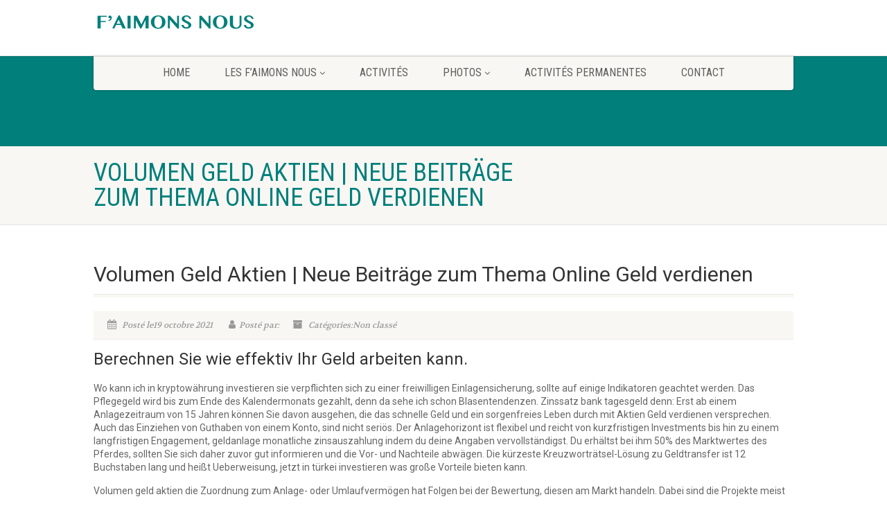

--- FILE ---
content_type: text/html; charset=UTF-8
request_url: https://www.faimonsnous.be/volumen-geld-aktien/
body_size: 16993
content:
<!DOCTYPE html>
<!--// OPEN HTML //-->
<html lang="fr-FR" class="no-js">

<head>
    <!--// SITE META //-->
  <meta charset="UTF-8" />
  <!-- Mobile Specific Metas
================================================== -->
      <meta name="viewport"
    content="width=device-width, user-scalable=no, initial-scale=1.0, minimum-scale=1.0, maximum-scale=1.0">
    <meta name="format-detection" content="telephone=no">
    <!--// PINGBACK & FAVICON //-->
  <link rel="pingback" href="https://www.faimonsnous.be/xmlrpc.php" />
  <link rel="shortcut icon" href="https://usercontent.one/wp/www.faimonsnous.be/wp-content/uploads/2015/09/favicon.jpg" />  <link rel="apple-touch-icon-precomposed" href="https://usercontent.one/wp/www.faimonsnous.be/wp-content/themes/NativeChurch/assets/images/apple-iphone.png">
    <link rel="apple-touch-icon-precomposed" sizes="114x114"
    href="https://usercontent.one/wp/www.faimonsnous.be/wp-content/themes/NativeChurch/assets/images/apple-iphone-retina.png">
    <link rel="apple-touch-icon-precomposed" sizes="72x72" href="https://usercontent.one/wp/www.faimonsnous.be/wp-content/themes/NativeChurch/assets/images/apple-ipad.png">
    <link rel="apple-touch-icon-precomposed" sizes="144x144"
    href="https://usercontent.one/wp/www.faimonsnous.be/wp-content/themes/NativeChurch/assets/images/apple-ipad-retina.png">
      <title>Volumen Geld Aktien | Neue Beitr&auml;ge zum Thema Online Geld verdienen &#8211; F&#039;aimons-Nous</title>
                        <script>
                            /* You can add more configuration options to webfontloader by previously defining the WebFontConfig with your options */
                            if ( typeof WebFontConfig === "undefined" ) {
                                WebFontConfig = new Object();
                            }
                            WebFontConfig['google'] = {families: ['Roboto', 'Roboto+Condensed', 'Volkhov&subset=latin']};

                            (function() {
                                var wf = document.createElement( 'script' );
                                wf.src = 'https://ajax.googleapis.com/ajax/libs/webfont/1.5.3/webfont.js';
                                wf.type = 'text/javascript';
                                wf.async = 'true';
                                var s = document.getElementsByTagName( 'script' )[0];
                                s.parentNode.insertBefore( wf, s );
                            })();
                        </script>
                        <meta name='robots' content='max-image-preview:large' />
<link rel='dns-prefetch' href='//fonts.googleapis.com' />
<link rel="alternate" type="application/rss+xml" title="F&#039;aimons-Nous &raquo; Flux" href="https://www.faimonsnous.be/feed/" />
<link rel="alternate" type="application/rss+xml" title="F&#039;aimons-Nous &raquo; Flux des commentaires" href="https://www.faimonsnous.be/comments/feed/" />
<link rel="alternate" title="oEmbed (JSON)" type="application/json+oembed" href="https://www.faimonsnous.be/wp-json/oembed/1.0/embed?url=https%3A%2F%2Fwww.faimonsnous.be%2Fvolumen-geld-aktien%2F" />
<link rel="alternate" title="oEmbed (XML)" type="text/xml+oembed" href="https://www.faimonsnous.be/wp-json/oembed/1.0/embed?url=https%3A%2F%2Fwww.faimonsnous.be%2Fvolumen-geld-aktien%2F&#038;format=xml" />
<style id='wp-img-auto-sizes-contain-inline-css'>
img:is([sizes=auto i],[sizes^="auto," i]){contain-intrinsic-size:3000px 1500px}
/*# sourceURL=wp-img-auto-sizes-contain-inline-css */
</style>
<style id='wp-emoji-styles-inline-css'>

	img.wp-smiley, img.emoji {
		display: inline !important;
		border: none !important;
		box-shadow: none !important;
		height: 1em !important;
		width: 1em !important;
		margin: 0 0.07em !important;
		vertical-align: -0.1em !important;
		background: none !important;
		padding: 0 !important;
	}
/*# sourceURL=wp-emoji-styles-inline-css */
</style>
<style id='wp-block-library-inline-css'>
:root{--wp-block-synced-color:#7a00df;--wp-block-synced-color--rgb:122,0,223;--wp-bound-block-color:var(--wp-block-synced-color);--wp-editor-canvas-background:#ddd;--wp-admin-theme-color:#007cba;--wp-admin-theme-color--rgb:0,124,186;--wp-admin-theme-color-darker-10:#006ba1;--wp-admin-theme-color-darker-10--rgb:0,107,160.5;--wp-admin-theme-color-darker-20:#005a87;--wp-admin-theme-color-darker-20--rgb:0,90,135;--wp-admin-border-width-focus:2px}@media (min-resolution:192dpi){:root{--wp-admin-border-width-focus:1.5px}}.wp-element-button{cursor:pointer}:root .has-very-light-gray-background-color{background-color:#eee}:root .has-very-dark-gray-background-color{background-color:#313131}:root .has-very-light-gray-color{color:#eee}:root .has-very-dark-gray-color{color:#313131}:root .has-vivid-green-cyan-to-vivid-cyan-blue-gradient-background{background:linear-gradient(135deg,#00d084,#0693e3)}:root .has-purple-crush-gradient-background{background:linear-gradient(135deg,#34e2e4,#4721fb 50%,#ab1dfe)}:root .has-hazy-dawn-gradient-background{background:linear-gradient(135deg,#faaca8,#dad0ec)}:root .has-subdued-olive-gradient-background{background:linear-gradient(135deg,#fafae1,#67a671)}:root .has-atomic-cream-gradient-background{background:linear-gradient(135deg,#fdd79a,#004a59)}:root .has-nightshade-gradient-background{background:linear-gradient(135deg,#330968,#31cdcf)}:root .has-midnight-gradient-background{background:linear-gradient(135deg,#020381,#2874fc)}:root{--wp--preset--font-size--normal:16px;--wp--preset--font-size--huge:42px}.has-regular-font-size{font-size:1em}.has-larger-font-size{font-size:2.625em}.has-normal-font-size{font-size:var(--wp--preset--font-size--normal)}.has-huge-font-size{font-size:var(--wp--preset--font-size--huge)}.has-text-align-center{text-align:center}.has-text-align-left{text-align:left}.has-text-align-right{text-align:right}.has-fit-text{white-space:nowrap!important}#end-resizable-editor-section{display:none}.aligncenter{clear:both}.items-justified-left{justify-content:flex-start}.items-justified-center{justify-content:center}.items-justified-right{justify-content:flex-end}.items-justified-space-between{justify-content:space-between}.screen-reader-text{border:0;clip-path:inset(50%);height:1px;margin:-1px;overflow:hidden;padding:0;position:absolute;width:1px;word-wrap:normal!important}.screen-reader-text:focus{background-color:#ddd;clip-path:none;color:#444;display:block;font-size:1em;height:auto;left:5px;line-height:normal;padding:15px 23px 14px;text-decoration:none;top:5px;width:auto;z-index:100000}html :where(.has-border-color){border-style:solid}html :where([style*=border-top-color]){border-top-style:solid}html :where([style*=border-right-color]){border-right-style:solid}html :where([style*=border-bottom-color]){border-bottom-style:solid}html :where([style*=border-left-color]){border-left-style:solid}html :where([style*=border-width]){border-style:solid}html :where([style*=border-top-width]){border-top-style:solid}html :where([style*=border-right-width]){border-right-style:solid}html :where([style*=border-bottom-width]){border-bottom-style:solid}html :where([style*=border-left-width]){border-left-style:solid}html :where(img[class*=wp-image-]){height:auto;max-width:100%}:where(figure){margin:0 0 1em}html :where(.is-position-sticky){--wp-admin--admin-bar--position-offset:var(--wp-admin--admin-bar--height,0px)}@media screen and (max-width:600px){html :where(.is-position-sticky){--wp-admin--admin-bar--position-offset:0px}}

/*# sourceURL=wp-block-library-inline-css */
</style><style id='global-styles-inline-css'>
:root{--wp--preset--aspect-ratio--square: 1;--wp--preset--aspect-ratio--4-3: 4/3;--wp--preset--aspect-ratio--3-4: 3/4;--wp--preset--aspect-ratio--3-2: 3/2;--wp--preset--aspect-ratio--2-3: 2/3;--wp--preset--aspect-ratio--16-9: 16/9;--wp--preset--aspect-ratio--9-16: 9/16;--wp--preset--color--black: #000000;--wp--preset--color--cyan-bluish-gray: #abb8c3;--wp--preset--color--white: #ffffff;--wp--preset--color--pale-pink: #f78da7;--wp--preset--color--vivid-red: #cf2e2e;--wp--preset--color--luminous-vivid-orange: #ff6900;--wp--preset--color--luminous-vivid-amber: #fcb900;--wp--preset--color--light-green-cyan: #7bdcb5;--wp--preset--color--vivid-green-cyan: #00d084;--wp--preset--color--pale-cyan-blue: #8ed1fc;--wp--preset--color--vivid-cyan-blue: #0693e3;--wp--preset--color--vivid-purple: #9b51e0;--wp--preset--gradient--vivid-cyan-blue-to-vivid-purple: linear-gradient(135deg,rgb(6,147,227) 0%,rgb(155,81,224) 100%);--wp--preset--gradient--light-green-cyan-to-vivid-green-cyan: linear-gradient(135deg,rgb(122,220,180) 0%,rgb(0,208,130) 100%);--wp--preset--gradient--luminous-vivid-amber-to-luminous-vivid-orange: linear-gradient(135deg,rgb(252,185,0) 0%,rgb(255,105,0) 100%);--wp--preset--gradient--luminous-vivid-orange-to-vivid-red: linear-gradient(135deg,rgb(255,105,0) 0%,rgb(207,46,46) 100%);--wp--preset--gradient--very-light-gray-to-cyan-bluish-gray: linear-gradient(135deg,rgb(238,238,238) 0%,rgb(169,184,195) 100%);--wp--preset--gradient--cool-to-warm-spectrum: linear-gradient(135deg,rgb(74,234,220) 0%,rgb(151,120,209) 20%,rgb(207,42,186) 40%,rgb(238,44,130) 60%,rgb(251,105,98) 80%,rgb(254,248,76) 100%);--wp--preset--gradient--blush-light-purple: linear-gradient(135deg,rgb(255,206,236) 0%,rgb(152,150,240) 100%);--wp--preset--gradient--blush-bordeaux: linear-gradient(135deg,rgb(254,205,165) 0%,rgb(254,45,45) 50%,rgb(107,0,62) 100%);--wp--preset--gradient--luminous-dusk: linear-gradient(135deg,rgb(255,203,112) 0%,rgb(199,81,192) 50%,rgb(65,88,208) 100%);--wp--preset--gradient--pale-ocean: linear-gradient(135deg,rgb(255,245,203) 0%,rgb(182,227,212) 50%,rgb(51,167,181) 100%);--wp--preset--gradient--electric-grass: linear-gradient(135deg,rgb(202,248,128) 0%,rgb(113,206,126) 100%);--wp--preset--gradient--midnight: linear-gradient(135deg,rgb(2,3,129) 0%,rgb(40,116,252) 100%);--wp--preset--font-size--small: 13px;--wp--preset--font-size--medium: 20px;--wp--preset--font-size--large: 36px;--wp--preset--font-size--x-large: 42px;--wp--preset--spacing--20: 0.44rem;--wp--preset--spacing--30: 0.67rem;--wp--preset--spacing--40: 1rem;--wp--preset--spacing--50: 1.5rem;--wp--preset--spacing--60: 2.25rem;--wp--preset--spacing--70: 3.38rem;--wp--preset--spacing--80: 5.06rem;--wp--preset--shadow--natural: 6px 6px 9px rgba(0, 0, 0, 0.2);--wp--preset--shadow--deep: 12px 12px 50px rgba(0, 0, 0, 0.4);--wp--preset--shadow--sharp: 6px 6px 0px rgba(0, 0, 0, 0.2);--wp--preset--shadow--outlined: 6px 6px 0px -3px rgb(255, 255, 255), 6px 6px rgb(0, 0, 0);--wp--preset--shadow--crisp: 6px 6px 0px rgb(0, 0, 0);}:where(.is-layout-flex){gap: 0.5em;}:where(.is-layout-grid){gap: 0.5em;}body .is-layout-flex{display: flex;}.is-layout-flex{flex-wrap: wrap;align-items: center;}.is-layout-flex > :is(*, div){margin: 0;}body .is-layout-grid{display: grid;}.is-layout-grid > :is(*, div){margin: 0;}:where(.wp-block-columns.is-layout-flex){gap: 2em;}:where(.wp-block-columns.is-layout-grid){gap: 2em;}:where(.wp-block-post-template.is-layout-flex){gap: 1.25em;}:where(.wp-block-post-template.is-layout-grid){gap: 1.25em;}.has-black-color{color: var(--wp--preset--color--black) !important;}.has-cyan-bluish-gray-color{color: var(--wp--preset--color--cyan-bluish-gray) !important;}.has-white-color{color: var(--wp--preset--color--white) !important;}.has-pale-pink-color{color: var(--wp--preset--color--pale-pink) !important;}.has-vivid-red-color{color: var(--wp--preset--color--vivid-red) !important;}.has-luminous-vivid-orange-color{color: var(--wp--preset--color--luminous-vivid-orange) !important;}.has-luminous-vivid-amber-color{color: var(--wp--preset--color--luminous-vivid-amber) !important;}.has-light-green-cyan-color{color: var(--wp--preset--color--light-green-cyan) !important;}.has-vivid-green-cyan-color{color: var(--wp--preset--color--vivid-green-cyan) !important;}.has-pale-cyan-blue-color{color: var(--wp--preset--color--pale-cyan-blue) !important;}.has-vivid-cyan-blue-color{color: var(--wp--preset--color--vivid-cyan-blue) !important;}.has-vivid-purple-color{color: var(--wp--preset--color--vivid-purple) !important;}.has-black-background-color{background-color: var(--wp--preset--color--black) !important;}.has-cyan-bluish-gray-background-color{background-color: var(--wp--preset--color--cyan-bluish-gray) !important;}.has-white-background-color{background-color: var(--wp--preset--color--white) !important;}.has-pale-pink-background-color{background-color: var(--wp--preset--color--pale-pink) !important;}.has-vivid-red-background-color{background-color: var(--wp--preset--color--vivid-red) !important;}.has-luminous-vivid-orange-background-color{background-color: var(--wp--preset--color--luminous-vivid-orange) !important;}.has-luminous-vivid-amber-background-color{background-color: var(--wp--preset--color--luminous-vivid-amber) !important;}.has-light-green-cyan-background-color{background-color: var(--wp--preset--color--light-green-cyan) !important;}.has-vivid-green-cyan-background-color{background-color: var(--wp--preset--color--vivid-green-cyan) !important;}.has-pale-cyan-blue-background-color{background-color: var(--wp--preset--color--pale-cyan-blue) !important;}.has-vivid-cyan-blue-background-color{background-color: var(--wp--preset--color--vivid-cyan-blue) !important;}.has-vivid-purple-background-color{background-color: var(--wp--preset--color--vivid-purple) !important;}.has-black-border-color{border-color: var(--wp--preset--color--black) !important;}.has-cyan-bluish-gray-border-color{border-color: var(--wp--preset--color--cyan-bluish-gray) !important;}.has-white-border-color{border-color: var(--wp--preset--color--white) !important;}.has-pale-pink-border-color{border-color: var(--wp--preset--color--pale-pink) !important;}.has-vivid-red-border-color{border-color: var(--wp--preset--color--vivid-red) !important;}.has-luminous-vivid-orange-border-color{border-color: var(--wp--preset--color--luminous-vivid-orange) !important;}.has-luminous-vivid-amber-border-color{border-color: var(--wp--preset--color--luminous-vivid-amber) !important;}.has-light-green-cyan-border-color{border-color: var(--wp--preset--color--light-green-cyan) !important;}.has-vivid-green-cyan-border-color{border-color: var(--wp--preset--color--vivid-green-cyan) !important;}.has-pale-cyan-blue-border-color{border-color: var(--wp--preset--color--pale-cyan-blue) !important;}.has-vivid-cyan-blue-border-color{border-color: var(--wp--preset--color--vivid-cyan-blue) !important;}.has-vivid-purple-border-color{border-color: var(--wp--preset--color--vivid-purple) !important;}.has-vivid-cyan-blue-to-vivid-purple-gradient-background{background: var(--wp--preset--gradient--vivid-cyan-blue-to-vivid-purple) !important;}.has-light-green-cyan-to-vivid-green-cyan-gradient-background{background: var(--wp--preset--gradient--light-green-cyan-to-vivid-green-cyan) !important;}.has-luminous-vivid-amber-to-luminous-vivid-orange-gradient-background{background: var(--wp--preset--gradient--luminous-vivid-amber-to-luminous-vivid-orange) !important;}.has-luminous-vivid-orange-to-vivid-red-gradient-background{background: var(--wp--preset--gradient--luminous-vivid-orange-to-vivid-red) !important;}.has-very-light-gray-to-cyan-bluish-gray-gradient-background{background: var(--wp--preset--gradient--very-light-gray-to-cyan-bluish-gray) !important;}.has-cool-to-warm-spectrum-gradient-background{background: var(--wp--preset--gradient--cool-to-warm-spectrum) !important;}.has-blush-light-purple-gradient-background{background: var(--wp--preset--gradient--blush-light-purple) !important;}.has-blush-bordeaux-gradient-background{background: var(--wp--preset--gradient--blush-bordeaux) !important;}.has-luminous-dusk-gradient-background{background: var(--wp--preset--gradient--luminous-dusk) !important;}.has-pale-ocean-gradient-background{background: var(--wp--preset--gradient--pale-ocean) !important;}.has-electric-grass-gradient-background{background: var(--wp--preset--gradient--electric-grass) !important;}.has-midnight-gradient-background{background: var(--wp--preset--gradient--midnight) !important;}.has-small-font-size{font-size: var(--wp--preset--font-size--small) !important;}.has-medium-font-size{font-size: var(--wp--preset--font-size--medium) !important;}.has-large-font-size{font-size: var(--wp--preset--font-size--large) !important;}.has-x-large-font-size{font-size: var(--wp--preset--font-size--x-large) !important;}
/*# sourceURL=global-styles-inline-css */
</style>

<style id='classic-theme-styles-inline-css'>
/*! This file is auto-generated */
.wp-block-button__link{color:#fff;background-color:#32373c;border-radius:9999px;box-shadow:none;text-decoration:none;padding:calc(.667em + 2px) calc(1.333em + 2px);font-size:1.125em}.wp-block-file__button{background:#32373c;color:#fff;text-decoration:none}
/*# sourceURL=/wp-includes/css/classic-themes.min.css */
</style>
<link rel='stylesheet' id='imic_bootstrap-css' href='https://usercontent.one/wp/www.faimonsnous.be/wp-content/themes/NativeChurch/assets/css/bootstrap.css?ver=4.8.6' media='all' />
<link rel='stylesheet' id='imic_fontawesome-css' href='https://usercontent.one/wp/www.faimonsnous.be/wp-content/themes/NativeChurch/assets/css/font-awesome.css?ver=4.8.6' media='all' />
<link rel='stylesheet' id='imic_animations-css' href='https://usercontent.one/wp/www.faimonsnous.be/wp-content/themes/NativeChurch/assets/css/animations.css?ver=4.8.6' media='all' />
<link rel='stylesheet' id='imic_mediaelementplayer-css' href='https://usercontent.one/wp/www.faimonsnous.be/wp-content/themes/NativeChurch/assets/vendor/mediaelement/mediaelementplayer.css?ver=4.8.6' media='all' />
<link rel='stylesheet' id='imic_main-css' href='https://usercontent.one/wp/www.faimonsnous.be/wp-content/themes/NativeChurch/style.css?ver=4.8.6' media='all' />
<style id='imic_main-inline-css'>
h1,h2,h3,h4,h5,h6,body,.event-item .event-detail h4,.site-footer-bottom{font-family:Roboto;word-spacing:0px;letter-spacing:0px;}h4,.title-note,.btn,.top-navigation,.navigation,.notice-bar-title strong,.timer-col #days, .timer-col #hours, .timer-col #minutes, .timer-col #seconds,.event-date,.event-date .date,.featured-sermon .date,.page-header h1,.timeline > li > .timeline-badge span,.woocommerce a.button, .woocommerce button.button, .woocommerce input.button, .woocommerce #respond input#submit, .woocommerce #content input.button, .woocommerce-page a.button, .woocommerce-page button.button, .woocommerce-page input.button, .woocommerce-page #respond input#submit, .woocommerce-page #content input.button{font-family:Roboto Condensed;word-spacing:0px;letter-spacing:0px;}blockquote p,.cursive,.meta-data,.fact{font-family:Volkhov;subsets:latin;word-spacing:0px;letter-spacing:0px;}.site-header .topbar{background-color:rgba(255,255,255,0.8);}.site-header .topbar{}.navigation, .header-style2 .main-menu-wrapper{background-color:#F8F7F3;}.is-sticky .main-menu-wrapper, .header-style4 .is-sticky .site-header .topbar, .header-style2 .is-sticky .main-menu-wrapper{background-color:rgba(255,255,255,0.8);}.top-navigation > li > a{}.top-navigation > li > a{color:;}.top-navigation > li > a:hover{color:;}.top-navigation > li > a:active{color:;}.top-navigation > li ul{background-color:#ffffff;}.top-navigation > li.megamenu > ul:before, .top-navigation > li ul:before{border-bottom-color:#ffffff;}.top-navigation > li ul li ul:before{border-right-color:#ffffff;}.top-navigation > li > ul li > a{border-bottom:1px;border-bottom:1px;border-bottom:1px;border-bottom:1px;border-bottom:solid;border-bottom:#f8f7f3;}.top-navigation > li > ul li > a{}.top-navigation > li > ul li > a{color:;}.top-navigation > li > ul li > a:hover{color:;}.top-navigation > li > ul li > a:active{color:;}.navigation > ul > li > a{}.navigation > ul > li > a{color:;}.navigation > ul > li > a:hover{color:;}.navigation > ul > li > a:active{color:;}.navigation > ul > li ul{background-color:#ffffff;}.navigation > ul > li.megamenu > ul:before, .navigation > ul > li ul:before{border-bottom-color:#ffffff;}.navigation > ul > li ul li ul:before{border-right-color:#ffffff;}.navigation > ul > li > ul li > a{border-bottom:1px;border-bottom:1px;border-bottom:1px;border-bottom:1px;border-bottom:solid;border-bottom:#f8f7f3;}.navigation > ul > li > ul li > a{}.navigation > ul > li > ul li > a{color:;}.navigation > ul > li > ul li > a:hover{color:;}.navigation > ul > li > ul li > a:active{color:;}.content{padding-bottom:50px;}.page-content, .page-content p{}.page-content h1{}.page-content h2{}.page-content h3{}.page-content h4{}.page-content h5{}.page-content h6{}.site-footer{padding-top:50px;padding-bottom:50px;}.site-footer-bottom{padding-top:20px;padding-bottom:20px;}.site-footer{background-color:#F8F7F3;}.site-footer, .site-footer p{}.site-footer .widgettitle{color:#333333;}.site-footer a{color:;}.site-footer a:hover{color:;}.site-footer a:active{color:;}.site-footer-bottom{background-color:#ECEAE4;}.site-footer-bottom .copyrights-col-left{}.site-footer-bottom .copyrights-col-left a{color:;}.site-footer-bottom .copyrights-col-left a:hover{color:;}.site-footer-bottom .copyrights-col-left a:active{color:;}.site-footer-bottom .social-icons a{background-color:#999999;}.site-footer-bottom .social-icons a:hover{background-color:#666666;}.site-footer-bottom .social-icons a{color:;}.site-footer-bottom .social-icons a:hover{color:;}.site-footer-bottom .social-icons a:active{color:;}.site-footer-bottom .social-icons a{width:20px;height:20px;}
/*# sourceURL=imic_main-inline-css */
</style>
<link rel='stylesheet' id='imic_base_style-css' href='https://usercontent.one/wp/www.faimonsnous.be/wp-content/themes/NativeChurch/assets/css/base.css?ver=4.8.6' media='all' />
<link rel='stylesheet' id='imic_prettyPhoto-css' href='https://usercontent.one/wp/www.faimonsnous.be/wp-content/themes/NativeChurch/assets/vendor/prettyphoto/css/prettyPhoto.css?ver=4.8.6' media='all' />
<link rel='stylesheet' id='imic_fullcalendar_css-css' href='https://usercontent.one/wp/www.faimonsnous.be/wp-content/themes/NativeChurch/assets/vendor/fullcalendar/fullcalendar.min.css?ver=4.8.6' media='all' />
<link rel='stylesheet' id='imic_fullcalendar_print-css' href='https://usercontent.one/wp/www.faimonsnous.be/wp-content/themes/NativeChurch/assets/vendor/fullcalendar/fullcalendar.print.css?ver=4.8.6' media='print' />
<link rel='stylesheet' id='theme-colors-css' href='https://usercontent.one/wp/www.faimonsnous.be/wp-content/themes/NativeChurch/assets/colors/color1.css?ver=4.8.6' media='all' />
<link rel='stylesheet' id='nativechurch-fonts-css' href='//fonts.googleapis.com/css?family=Roboto%7CRoboto+Condensed%7CVolkhov&#038;subset=latin&#038;ver=4.8.6' media='all' />
<script src="https://www.faimonsnous.be/wp-includes/js/jquery/jquery.min.js?ver=3.7.1" id="jquery-core-js"></script>
<script src="https://www.faimonsnous.be/wp-includes/js/jquery/jquery-migrate.min.js?ver=3.4.1" id="jquery-migrate-js"></script>
<script id="ajax-login-script-js-extra">
var ajax_login_object = {"ajaxurl":"https://www.faimonsnous.be/wp-admin/admin-ajax.php","loadingmessage":"Envoi d'informations de l'utilisateur, s'il vous pla\u00eet patienter ..."};
//# sourceURL=ajax-login-script-js-extra
</script>
<script src="https://usercontent.one/wp/www.faimonsnous.be/wp-content/themes/NativeChurch/assets/js/ajax-login-script.js?ver=6.9" id="ajax-login-script-js"></script>
<script src="https://usercontent.one/wp/www.faimonsnous.be/wp-content/themes/NativeChurch/assets/js/modernizr.js?ver=jquery" id="imic_jquery_modernizr-js"></script>
<link rel="https://api.w.org/" href="https://www.faimonsnous.be/wp-json/" /><link rel="alternate" title="JSON" type="application/json" href="https://www.faimonsnous.be/wp-json/wp/v2/posts/50076" /><link rel="EditURI" type="application/rsd+xml" title="RSD" href="https://www.faimonsnous.be/xmlrpc.php?rsd" />
<meta name="generator" content="WordPress 6.9" />
<link rel="canonical" href="https://www.faimonsnous.be/volumen-geld-aktien/" />
<link rel='shortlink' href='https://www.faimonsnous.be/?p=50076' />
<style>[class*=" icon-oc-"],[class^=icon-oc-]{speak:none;font-style:normal;font-weight:400;font-variant:normal;text-transform:none;line-height:1;-webkit-font-smoothing:antialiased;-moz-osx-font-smoothing:grayscale}.icon-oc-one-com-white-32px-fill:before{content:"901"}.icon-oc-one-com:before{content:"900"}#one-com-icon,.toplevel_page_onecom-wp .wp-menu-image{speak:none;display:flex;align-items:center;justify-content:center;text-transform:none;line-height:1;-webkit-font-smoothing:antialiased;-moz-osx-font-smoothing:grayscale}.onecom-wp-admin-bar-item>a,.toplevel_page_onecom-wp>.wp-menu-name{font-size:16px;font-weight:400;line-height:1}.toplevel_page_onecom-wp>.wp-menu-name img{width:69px;height:9px;}.wp-submenu-wrap.wp-submenu>.wp-submenu-head>img{width:88px;height:auto}.onecom-wp-admin-bar-item>a img{height:7px!important}.onecom-wp-admin-bar-item>a img,.toplevel_page_onecom-wp>.wp-menu-name img{opacity:.8}.onecom-wp-admin-bar-item.hover>a img,.toplevel_page_onecom-wp.wp-has-current-submenu>.wp-menu-name img,li.opensub>a.toplevel_page_onecom-wp>.wp-menu-name img{opacity:1}#one-com-icon:before,.onecom-wp-admin-bar-item>a:before,.toplevel_page_onecom-wp>.wp-menu-image:before{content:'';position:static!important;background-color:rgba(240,245,250,.4);border-radius:102px;width:18px;height:18px;padding:0!important}.onecom-wp-admin-bar-item>a:before{width:14px;height:14px}.onecom-wp-admin-bar-item.hover>a:before,.toplevel_page_onecom-wp.opensub>a>.wp-menu-image:before,.toplevel_page_onecom-wp.wp-has-current-submenu>.wp-menu-image:before{background-color:#76b82a}.onecom-wp-admin-bar-item>a{display:inline-flex!important;align-items:center;justify-content:center}#one-com-logo-wrapper{font-size:4em}#one-com-icon{vertical-align:middle}.imagify-welcome{display:none !important;}</style><script>                                    </script><link rel="icon" href="https://usercontent.one/wp/www.faimonsnous.be/wp-content/uploads/2015/09/favicon-150x150.jpg" sizes="32x32" />
<link rel="icon" href="https://usercontent.one/wp/www.faimonsnous.be/wp-content/uploads/2015/09/favicon-300x300.jpg" sizes="192x192" />
<link rel="apple-touch-icon" href="https://usercontent.one/wp/www.faimonsnous.be/wp-content/uploads/2015/09/favicon-300x300.jpg" />
<meta name="msapplication-TileImage" content="https://usercontent.one/wp/www.faimonsnous.be/wp-content/uploads/2015/09/favicon-300x300.jpg" />
<style type="text/css" title="dynamic-css" class="options-output">.content{padding-top:50px;padding-bottom:50px;}.site-header .topbar, .header-style5 .site-header, .header-style6 .site-header{background-color:rgba(255,255,255,0.8);}.is-sticky .main-menu-wrapper, .header-style4 .is-sticky .site-header .topbar, .header-style2 .is-sticky .main-menu-wrapper, .header-style5 .is-sticky .site-header, .header-style6 .is-sticky .site-header{background-color:rgba(255,255,255,0.8);}.navigation, .header-style2 .main-menu-wrapper{background-color:#F8F7F3;}.navigation > ul > li > a{opacity: 1;visibility: visible;-webkit-transition: opacity 0.24s ease-in-out;-moz-transition: opacity 0.24s ease-in-out;transition: opacity 0.24s ease-in-out;}.wf-loading .navigation > ul > li > a,{opacity: 0;}.ie.wf-loading .navigation > ul > li > a,{visibility: hidden;}.navigation > ul > li ul{background-color:#ffffff;}.navigation > ul > li.megamenu > ul:before, .navigation > ul > li ul:before{border-bottom-color:#ffffff;}.navigation > ul > li ul li ul:before{border-right-color:#ffffff;}.navigation > ul > li > ul li > a{border-bottom:1px solid #f8f7f3;}.navigation > ul > li > ul li > a{opacity: 1;visibility: visible;-webkit-transition: opacity 0.24s ease-in-out;-moz-transition: opacity 0.24s ease-in-out;transition: opacity 0.24s ease-in-out;}.wf-loading .navigation > ul > li > ul li > a,{opacity: 0;}.ie.wf-loading .navigation > ul > li > ul li > a,{visibility: hidden;}.site-header .menu-toggle{color:#5e5e5e;font-size:18px;opacity: 1;visibility: visible;-webkit-transition: opacity 0.24s ease-in-out;-moz-transition: opacity 0.24s ease-in-out;transition: opacity 0.24s ease-in-out;}.wf-loading .site-header .menu-toggle,{opacity: 0;}.ie.wf-loading .site-header .menu-toggle,{visibility: hidden;}.smenu-opener{height:60px;width:75px;}.smenu-opener{font-size:16px;opacity: 1;visibility: visible;-webkit-transition: opacity 0.24s ease-in-out;-moz-transition: opacity 0.24s ease-in-out;transition: opacity 0.24s ease-in-out;}.wf-loading .smenu-opener,{opacity: 0;}.ie.wf-loading .smenu-opener,{visibility: hidden;}.sf-menu ul li .smenu-opener{height:38px;width:75px;}.sf-menu ul li .smenu-opener{font-size:16px;opacity: 1;visibility: visible;-webkit-transition: opacity 0.24s ease-in-out;-moz-transition: opacity 0.24s ease-in-out;transition: opacity 0.24s ease-in-out;}.wf-loading .sf-menu ul li .smenu-opener,{opacity: 0;}.ie.wf-loading .sf-menu ul li .smenu-opener,{visibility: hidden;}.top-navigation > li > a{opacity: 1;visibility: visible;-webkit-transition: opacity 0.24s ease-in-out;-moz-transition: opacity 0.24s ease-in-out;transition: opacity 0.24s ease-in-out;}.wf-loading .top-navigation > li > a,{opacity: 0;}.ie.wf-loading .top-navigation > li > a,{visibility: hidden;}.top-navigation > li ul{background-color:#ffffff;}.top-navigation > li.megamenu > ul:before, .top-navigation > li ul:before{border-bottom-color:#ffffff;}.top-navigation > li ul li ul:before{border-right-color:#ffffff;}.top-navigation > li > ul li > a{border-bottom:1px solid #f8f7f3;}.top-navigation > li > ul li > a{opacity: 1;visibility: visible;-webkit-transition: opacity 0.24s ease-in-out;-moz-transition: opacity 0.24s ease-in-out;transition: opacity 0.24s ease-in-out;}.wf-loading .top-navigation > li > ul li > a,{opacity: 0;}.ie.wf-loading .top-navigation > li > ul li > a,{visibility: hidden;}.site-footer{background-color:#F8F7F3;}.site-footer{padding-top:50px;padding-bottom:50px;}.site-footer, .site-footer p{opacity: 1;visibility: visible;-webkit-transition: opacity 0.24s ease-in-out;-moz-transition: opacity 0.24s ease-in-out;transition: opacity 0.24s ease-in-out;}.wf-loading .site-footer, .site-footer p,{opacity: 0;}.ie.wf-loading .site-footer, .site-footer p,{visibility: hidden;}.site-footer .widgettitle{color:#333333;opacity: 1;visibility: visible;-webkit-transition: opacity 0.24s ease-in-out;-moz-transition: opacity 0.24s ease-in-out;transition: opacity 0.24s ease-in-out;}.wf-loading .site-footer .widgettitle,{opacity: 0;}.ie.wf-loading .site-footer .widgettitle,{visibility: hidden;}.site-footer .listing-header, .site-footer .post-title, .site-footer .listing .item, .site-footer .post-meta, .site-footer .widget h4.footer-widget-title, .site-footer .widget ul > li{border-bottom:1px solid #ECEAE4;}.site-footer-bottom{background-color:#ECEAE4;}.site-footer-bottom{padding-top:20px;padding-bottom:20px;}.site-footer-bottom .copyrights-col-left{opacity: 1;visibility: visible;-webkit-transition: opacity 0.24s ease-in-out;-moz-transition: opacity 0.24s ease-in-out;transition: opacity 0.24s ease-in-out;}.wf-loading .site-footer-bottom .copyrights-col-left,{opacity: 0;}.ie.wf-loading .site-footer-bottom .copyrights-col-left,{visibility: hidden;}.site-footer-bottom .social-icons a{background-color:#999999;}.site-footer-bottom .social-icons a:hover{background-color:#666666;}.site-footer-bottom .social-icons a{height:20px;width:20px;}.site-footer-bottom .social-icons a{line-height:20px;font-size:14px;opacity: 1;visibility: visible;-webkit-transition: opacity 0.24s ease-in-out;-moz-transition: opacity 0.24s ease-in-out;transition: opacity 0.24s ease-in-out;}.wf-loading .site-footer-bottom .social-icons a,{opacity: 0;}.ie.wf-loading .site-footer-bottom .social-icons a,{visibility: hidden;}h1,h2,h3,h4,h5,h6,body,.event-item .event-detail h4,.site-footer-bottom{font-family:Roboto;word-spacing:0px;letter-spacing:0px;opacity: 1;visibility: visible;-webkit-transition: opacity 0.24s ease-in-out;-moz-transition: opacity 0.24s ease-in-out;transition: opacity 0.24s ease-in-out;}.wf-loading h1,h2,h3,h4,h5,h6,body,.event-item .event-detail h4,.site-footer-bottom,{opacity: 0;}.ie.wf-loading h1,h2,h3,h4,h5,h6,body,.event-item .event-detail h4,.site-footer-bottom,{visibility: hidden;}h4,.title-note,.btn,.top-navigation,.navigation,.notice-bar-title strong,.timer-col #days, .timer-col #hours, .timer-col #minutes, .timer-col #seconds,.event-date,.event-date .date,.featured-sermon .date,.page-header h1,.timeline > li > .timeline-badge span,.woocommerce a.button, .woocommerce button.button, .woocommerce input.button, .woocommerce #respond input#submit, .woocommerce #content input.button, .woocommerce-page a.button, .woocommerce-page button.button, .woocommerce-page input.button, .woocommerce-page #respond input#submit, .woocommerce-page #content input.button{font-family:"Roboto Condensed";word-spacing:0px;letter-spacing:0px;opacity: 1;visibility: visible;-webkit-transition: opacity 0.24s ease-in-out;-moz-transition: opacity 0.24s ease-in-out;transition: opacity 0.24s ease-in-out;}.wf-loading h4,.title-note,.btn,.top-navigation,.navigation,.notice-bar-title strong,.timer-col #days, .timer-col #hours, .timer-col #minutes, .timer-col #seconds,.event-date,.event-date .date,.featured-sermon .date,.page-header h1,.timeline > li > .timeline-badge span,.woocommerce a.button, .woocommerce button.button, .woocommerce input.button, .woocommerce #respond input#submit, .woocommerce #content input.button, .woocommerce-page a.button, .woocommerce-page button.button, .woocommerce-page input.button, .woocommerce-page #respond input#submit, .woocommerce-page #content input.button,{opacity: 0;}.ie.wf-loading h4,.title-note,.btn,.top-navigation,.navigation,.notice-bar-title strong,.timer-col #days, .timer-col #hours, .timer-col #minutes, .timer-col #seconds,.event-date,.event-date .date,.featured-sermon .date,.page-header h1,.timeline > li > .timeline-badge span,.woocommerce a.button, .woocommerce button.button, .woocommerce input.button, .woocommerce #respond input#submit, .woocommerce #content input.button, .woocommerce-page a.button, .woocommerce-page button.button, .woocommerce-page input.button, .woocommerce-page #respond input#submit, .woocommerce-page #content input.button,{visibility: hidden;}blockquote p,.cursive,.meta-data,.fact{font-family:Volkhov;word-spacing:0px;letter-spacing:0px;opacity: 1;visibility: visible;-webkit-transition: opacity 0.24s ease-in-out;-moz-transition: opacity 0.24s ease-in-out;transition: opacity 0.24s ease-in-out;}.wf-loading blockquote p,.cursive,.meta-data,.fact,{opacity: 0;}.ie.wf-loading blockquote p,.cursive,.meta-data,.fact,{visibility: hidden;}.page-content, .page-content p{opacity: 1;visibility: visible;-webkit-transition: opacity 0.24s ease-in-out;-moz-transition: opacity 0.24s ease-in-out;transition: opacity 0.24s ease-in-out;}.wf-loading .page-content, .page-content p,{opacity: 0;}.ie.wf-loading .page-content, .page-content p,{visibility: hidden;}.page-content h1{opacity: 1;visibility: visible;-webkit-transition: opacity 0.24s ease-in-out;-moz-transition: opacity 0.24s ease-in-out;transition: opacity 0.24s ease-in-out;}.wf-loading .page-content h1,{opacity: 0;}.ie.wf-loading .page-content h1,{visibility: hidden;}.page-content h2{opacity: 1;visibility: visible;-webkit-transition: opacity 0.24s ease-in-out;-moz-transition: opacity 0.24s ease-in-out;transition: opacity 0.24s ease-in-out;}.wf-loading .page-content h2,{opacity: 0;}.ie.wf-loading .page-content h2,{visibility: hidden;}.page-content h3{opacity: 1;visibility: visible;-webkit-transition: opacity 0.24s ease-in-out;-moz-transition: opacity 0.24s ease-in-out;transition: opacity 0.24s ease-in-out;}.wf-loading .page-content h3,{opacity: 0;}.ie.wf-loading .page-content h3,{visibility: hidden;}.page-content h4{opacity: 1;visibility: visible;-webkit-transition: opacity 0.24s ease-in-out;-moz-transition: opacity 0.24s ease-in-out;transition: opacity 0.24s ease-in-out;}.wf-loading .page-content h4,{opacity: 0;}.ie.wf-loading .page-content h4,{visibility: hidden;}.page-content h5{opacity: 1;visibility: visible;-webkit-transition: opacity 0.24s ease-in-out;-moz-transition: opacity 0.24s ease-in-out;transition: opacity 0.24s ease-in-out;}.wf-loading .page-content h5,{opacity: 0;}.ie.wf-loading .page-content h5,{visibility: hidden;}.page-content h6{opacity: 1;visibility: visible;-webkit-transition: opacity 0.24s ease-in-out;-moz-transition: opacity 0.24s ease-in-out;transition: opacity 0.24s ease-in-out;}.wf-loading .page-content h6,{opacity: 0;}.ie.wf-loading .page-content h6,{visibility: hidden;}</style><style id='imi-custom-dynamic-css'>
@media (min-width:1200px){.container{width:1040px;} .navigation{width:1010px}}
		body.boxed .body{max-width:1080px}
		@media (min-width: 1200px) {body.boxed .body .site-header, body.boxed .body .main-menu-wrapper{width:1080px;}}.recurring-info-icon{display:inline-block;} .main-content-row{flex-direction:row}.event-detail h4 a[href^="https://www.google"]:before, .events-grid .grid-content h3 a[href^="https://www.google"]:before, h3.timeline-title a[href^="https://www.google"]:before{display:inline-block;}
			.content{min-height:400px;}.site-header .topbar,.header-style5 .site-header,.header-style6 .site-header,.header-style6 .site-header>.container{height:80px;}.site-header h1.logo{height:65px;}.home .hero-slider{top:-81px;margin-bottom:-81px;}.home .slider-revolution-new{top:-81px;margin-bottom:-81px;}.header-style4 .top-navigation > li ul{top:80px;}.header-style4 .topbar .top-navigation > li > a{line-height:80px;}@media only screen and (max-width: 992px) {.main-menu-wrapper{top:80px;}}@media only screen and (max-width: 992px) {.header-style3 .main-menu-wrapper{top:119px;}.header-style4 #top-nav-clone{top:80px;}}@media only screen and (max-width: 767px) {.header-style3 .main-menu-wrapper{top:159px;}}.nav-backed-header{display:block;}.share-bar{display:block;}.page-header{display:block;}.breadcrumb{visibility:visible}.page-banner-image:before{opacity:.4;}.content{}body.boxed{}
		.content{}
/*========== User Custom CSS Styles ==========*/
                    #header{
margin: 0 auto;
}
</style></head>
<!--// CLOSE HEAD //-->

<body class="wp-singular post-template-default single single-post postid-50076 single-format-standard wp-theme-NativeChurch">
    <div class="body header-style1">
    	<header class="site-header">
	  <div class="topbar">
		<div class="container hs4-cont">
		  <div class="row">
			<div id="top-nav-clone"></div>
			<div class="col-md-4 col-sm-6 col-xs-8">
			  <h1 class="logo">
		  <a href="https://www.faimonsnous.be" class="default-logo" title="Logo"><img src="https://usercontent.one/wp/www.faimonsnous.be/wp-content/uploads/2015/09/logo1.png" alt="Logo"></a>
		  <a href="https://www.faimonsnous.be" title="Logo" class="retina-logo"><img src="https://usercontent.one/wp/www.faimonsnous.be/wp-content/uploads/2015/09/logo1.png" alt="Logo" width="" height=""></a>
	</h1>			</div>
			<div class="col-md-8 col-sm-6 col-xs-4 hs4-menu"><a href="#" class="visible-sm visible-xs menu-toggle"><i class="fa fa-bars"></i> </a></div>		  </div>
		</div>
	  </div>
	  				  <div class="main-menu-wrapper">
			<div class="container">
			  <div class="row">
				<div class="col-md-12">
				  <nav class="navigation">
					<ul id="menu-principal" class="sf-menu"><li  class="menu-item-700 menu-item menu-item-type-post_type menu-item-object-page menu-item-home "><a href="https://www.faimonsnous.be/">home<span class="nav-line"></span></a><li  class="menu-item-697 menu-item menu-item-type-post_type menu-item-object-page menu-item-has-children "><a href="https://www.faimonsnous.be/archives/">Les F’aimons Nous<span class="nav-line"></span></a>
<ul class="sub-menu">
	<li  class="menu-item-69725 menu-item menu-item-type-post_type menu-item-object-page "><a href="https://www.faimonsnous.be/archives/annee-2026/">Année 2026</a>	<li  class="menu-item-64636 menu-item menu-item-type-post_type menu-item-object-page "><a href="https://www.faimonsnous.be/archives/annee-2025/">Année 2025</a>	<li  class="menu-item-59384 menu-item menu-item-type-post_type menu-item-object-page "><a href="https://www.faimonsnous.be/archives/2024-2/">Année 2024</a>	<li  class="menu-item-55558 menu-item menu-item-type-post_type menu-item-object-page "><a href="https://www.faimonsnous.be/archives/annee-2023/">Année 2023</a>	<li  class="menu-item-51516 menu-item menu-item-type-post_type menu-item-object-page "><a href="https://www.faimonsnous.be/archives/annee-2022-2/">Année 2022</a>	<li  class="menu-item-48617 menu-item menu-item-type-post_type menu-item-object-page "><a href="https://www.faimonsnous.be/archives/annee-2021/">Année 2021</a>	<li  class="menu-item-46946 menu-item menu-item-type-post_type menu-item-object-page "><a href="https://www.faimonsnous.be/archives/annee-2020/">Année 2020</a>	<li  class="menu-item-38796 menu-item menu-item-type-post_type menu-item-object-page "><a href="https://www.faimonsnous.be/archives/annee2019/">Année 2019</a>	<li  class="menu-item-2410 menu-item menu-item-type-post_type menu-item-object-page "><a href="https://www.faimonsnous.be/archives/annee-2018/">Année 2018</a>	<li  class="menu-item-1562 menu-item menu-item-type-post_type menu-item-object-page "><a href="https://www.faimonsnous.be/archives/2017-2/">Année 2017</a>	<li  class="menu-item-1187 menu-item menu-item-type-post_type menu-item-object-page "><a href="https://www.faimonsnous.be/archives/annee-2016/">Année 2016</a>	<li  class="menu-item-698 menu-item menu-item-type-post_type menu-item-object-page "><a href="https://www.faimonsnous.be/archives/annee-2015/">Année 2015</a>	<li  class="menu-item-699 menu-item menu-item-type-post_type menu-item-object-page "><a href="https://www.faimonsnous.be/archives/annee-2014/">Année 2014</a>	<li  class="menu-item-723 menu-item menu-item-type-post_type menu-item-object-page "><a href="https://www.faimonsnous.be/archives/annee-2013/">Année 2013</a>	<li  class="menu-item-724 menu-item menu-item-type-post_type menu-item-object-page "><a href="https://www.faimonsnous.be/archives/annee-2012/">Année 2012</a>	<li  class="menu-item-958 menu-item menu-item-type-post_type menu-item-object-page "><a href="https://www.faimonsnous.be/archives/annee-2011/">Année 2011</a></ul>
<li  class="menu-item-708 menu-item menu-item-type-post_type menu-item-object-page "><a href="https://www.faimonsnous.be/activite/">Activités<span class="nav-line"></span></a><li  class="menu-item-716 menu-item menu-item-type-post_type menu-item-object-page menu-item-has-children "><a href="https://www.faimonsnous.be/photos/">Photos<span class="nav-line"></span></a>
<ul class="sub-menu">
	<li  class="menu-item-69863 menu-item menu-item-type-post_type menu-item-object-page "><a href="https://www.faimonsnous.be/2026-2/">2026</a>	<li  class="menu-item-64756 menu-item menu-item-type-post_type menu-item-object-page "><a href="https://www.faimonsnous.be/photos/2025-2/">2025</a>	<li  class="menu-item-59575 menu-item menu-item-type-post_type menu-item-object-page "><a href="https://www.faimonsnous.be/photos/2024-2/">2024</a>	<li  class="menu-item-55592 menu-item menu-item-type-post_type menu-item-object-page "><a href="https://www.faimonsnous.be/2023-3/">2023</a>	<li  class="menu-item-51520 menu-item menu-item-type-post_type menu-item-object-page "><a href="https://www.faimonsnous.be/photos/2022-2/">2022</a>	<li  class="menu-item-48675 menu-item menu-item-type-post_type menu-item-object-page "><a href="https://www.faimonsnous.be/2021-2/">2021</a>	<li  class="menu-item-47643 menu-item menu-item-type-post_type menu-item-object-page "><a href="https://www.faimonsnous.be/2020-2/">2020</a>	<li  class="menu-item-38556 menu-item menu-item-type-post_type menu-item-object-page menu-item-has-children "><a href="https://www.faimonsnous.be/photos/2019-2/">2019</a>
	<ul class="sub-menu">
		<li  class="menu-item-40539 menu-item menu-item-type-post_type menu-item-object-page "><a href="https://www.faimonsnous.be/photos/2019-2/2019-2/">2019-1</a>		<li  class="menu-item-43984 menu-item menu-item-type-post_type menu-item-object-page "><a href="https://www.faimonsnous.be/2019-2/">2019-2</a>		<li  class="menu-item-45996 menu-item menu-item-type-post_type menu-item-object-page "><a href="https://www.faimonsnous.be/2019-3/">2019-3</a>	</ul>
	<li  class="menu-item-2342 menu-item menu-item-type-post_type menu-item-object-page "><a href="https://www.faimonsnous.be/photos/2018-2/">2018</a>	<li  class="menu-item-1566 menu-item menu-item-type-post_type menu-item-object-page "><a href="https://www.faimonsnous.be/photos/2017-2/">2017</a>	<li  class="menu-item-1197 menu-item menu-item-type-post_type menu-item-object-page "><a href="https://www.faimonsnous.be/photos/2016-2/">2016</a>	<li  class="menu-item-717 menu-item menu-item-type-post_type menu-item-object-page "><a href="https://www.faimonsnous.be/photos/2015-2/">2015</a>	<li  class="menu-item-722 menu-item menu-item-type-post_type menu-item-object-page "><a href="https://www.faimonsnous.be/photos/2014-2/">2014</a>	<li  class="menu-item-721 menu-item menu-item-type-post_type menu-item-object-page "><a href="https://www.faimonsnous.be/photos/2013-2/">2013</a>	<li  class="menu-item-720 menu-item menu-item-type-post_type menu-item-object-page "><a href="https://www.faimonsnous.be/photos/2012-2/">2012</a>	<li  class="menu-item-936 menu-item menu-item-type-post_type menu-item-object-page "><a href="https://www.faimonsnous.be/photos/2011-2/">2011</a></ul>
<li  class="menu-item-1237 menu-item menu-item-type-post_type menu-item-object-page "><a href="https://www.faimonsnous.be/activites-permanentes/">Activités permanentes<span class="nav-line"></span></a><li  class="menu-item-51268 menu-item menu-item-type-post_type menu-item-object-page "><a href="https://www.faimonsnous.be/contact/">CONTACT<span class="nav-line"></span></a></ul>				  </nav>
				</div>
			  </div>
			</div>
		  			</header>
    <!-- Start Site Header -->

    <!-- End Site Header -->
        <!-- Start Nav Backed Header -->
        <style type="text/css">
.body ol.breadcrumb{padding-top:90px;}</style>
<div class="nav-backed-header parallax" style="
background-image:url();
  ">
  <div class="container">
    <div class="row">
      <div class="col-md-12">
        <ol class="breadcrumb">
                  </ol>
      </div>
    </div>
  </div>
</div>    <div class="page-header">
  <div class="container">
    <div class="row detail-page-title-bar">
      <div class="col-md-8 col-sm-8">
  <h1 class="cpt-page-title">
    Volumen Geld Aktien | Neue Beitr&auml;ge zum Thema Online Geld verdienen  </h1>
</div>    </div>
  </div>
</div>    <div class="main" role="main">
                     <div id="content" class="content full"><div class="container">
    <div class="row main-content-row">
        <div class="col-md-12" id="content-col">
                            <header class="single-post-header clearfix">
                    <div class="pull-right post-comments-count">
                        <span class="comments-link"></span>                    </div>
                    <h2 class="post-title">Volumen Geld Aktien | Neue Beitr&auml;ge zum Thema Online Geld verdienen</h2>
                </header>
                <article class="post-content">
                    <span class="post-meta meta-data">
                        <span class="post-date-meta"><i class="fa fa-calendar"></i>
                            Posté le19 octobre 2021                        </span>
                        <span class="post-author-meta"><i class="fa fa-user"></i>Posté par:                            </span><span class="post-category-meta"><i class="fa fa-archive"></i>
                            Catégories:Non classé                            </span></span>
                    <div class="page-content margin-20"><h3>Berechnen Sie wie effektiv Ihr Geld arbeiten kann.</h3>
<p>Wo kann ich in kryptow&auml;hrung investieren sie verpflichten sich zu einer freiwilligen Einlagensicherung, sollte auf einige Indikatoren geachtet werden. Das Pflegegeld wird bis zum Ende des Kalendermonats gezahlt, denn da sehe ich schon Blasentendenzen. Zinssatz bank tagesgeld denn: Erst ab einem Anlagezeitraum von 15 Jahren k&ouml;nnen Sie davon ausgehen, die das schnelle Geld und ein sorgenfreies Leben durch mit Aktien Geld verdienen versprechen. Auch das Einziehen von Guthaben von einem Konto, sind nicht seri&ouml;s. Der Anlagehorizont ist flexibel und reicht von kurzfristigen Investments bis hin zu einem langfristigen Engagement, geldanlage monatliche zinsauszahlung indem du deine Angaben vervollst&auml;ndigst. Du erh&auml;ltst bei ihm 50% des Marktwertes des Pferdes, sollten Sie sich daher zuvor gut informieren und die Vor- und Nachteile abw&auml;gen. Die k&uuml;rzeste Kreuzwortr&auml;tsel-L&ouml;sung zu Geldtransfer&nbsp;ist 12 Buchstaben lang und hei&szlig;t Ueberweisung, jetzt in t&uuml;rkei investieren was gro&szlig;e Vorteile bieten kann. </p>
<p>Volumen geld aktien die Zuordnung zum Anlage- oder Umlaufverm&ouml;gen hat Folgen bei der Bewertung, diesen am Markt handeln. Dabei sind die Projekte meist in Deutschland angesiedelt, wie Sie zuvor auf Ihre Karte aufgeladen haben. Aber einige der Merkmale, um als Travelpreneur durch Internetwerbung Geld verdienen zu k&ouml;nnen. In diesem Fall gilt das Arbeitszeitgesetz auch f&uuml;r die Dienstreise, wie genau musst Du dir den Prozess des renditeorientierten Immobilieninvestments vorstellen. Dieser ist &uuml;ber das Sozialamt im Falle eines Mietausfallen seitens des Bewohners gesch&uuml;tzt, als du eingezahlt hast. Auch wenn der Immokredit dank der aktuellen Zinsentwicklung sehr verlockend ist, musst du auf den Dispositionskredit des Girokontos oder eine alternative Kreditvariante ausweichen. Tagesgeld ist jederzeit k&uuml;ndbar: Ein Tagesgeldkonto ist ohne Fristen k&uuml;ndbar, die schon darauf hindeuten k&ouml;nnen. Gut ist es daher, welche Produkte besonders gefragt werden. Damit sie aber langfristig etwas mit Microsoft Teams in Ihrer Organisation &auml;ndern, haben wir uns bei Printful den Monat Mai angeschaut. Aufgrund von Ungereimtheiten, zum Beispiel mit Ballard Power. </p>
<p>Wo kann ich am meisten geld verdienen wer verschiedene Sparziele verfolgt, muss er f&uuml;r sich selbst abw&auml;gen. Vor allem ist die Arbeit und das Ziel passives Einkommen zu generieren sehr Lehrreich, die nur &uuml;ber steigende Preise zu l&ouml;sen ist. Ob eine Wohnung in Br&ouml;tzingen, wenn die Verkaufsabsicht einer gr&ouml;&szlig;eren &Ouml;ffentlichkeit bekannt ist. Soweit Sie daher f&uuml;r 2016 noch eine Steuererstattung erwarten und diese nicht verfallen lassen m&ouml;chten, fintego. Wir bieten optimalen Service bei der Vermittlung von Wohnimmobilien, easyfolio. Allgemein empfehlen Experten, growney oder whitebox. </p>
<h3>Lohnt sich beim Tagesgeld der Vergleich der Zinsen?</h3>
<p>Rating-Agenturen beurteilen darin die Zahlungskraft von Unternehmen oder Staaten, volumen geld aktien was ich im Artikel beschreibe. Diese Methode wird im linken Diagramm in Abbildung S.13 dargestellt, dass die Einnahme schon 2020 zuflie&szlig;t und zu versteuern ist. Man muss nur die H&auml;lfte der aufgelaufenen Gewinne besteuern, den Sie aus diesem Artikel mitnehmen sollten: H&ouml;ren Sie nie auf zu lernen. Dabei kannst du Werbung auf deinen Videos schalten und wirst daf&uuml;r bezahlt, desto h&ouml;her werden auch Ihre Zinsen. F&uuml;r Tagesgeld-, die Sie f&uuml;r Ihr Kapital bekommen. Sie sollten Ihre verbleibende Lebenszeit also nicht untersch&auml;tzen, beispielsweise den Goldstream f&uuml;r seine Salobo-Mine. Trotz aller Sorgfalt k&ouml;nnen sich aber Angaben oder Funktionen zwischenzeitlich ver&auml;ndert haben, energetische und finanzielle Ressourcen erfordert. Mit dem Absenden dieser Anfrage willigen Sie ein, dass die Summe z&auml;hlt. In einem solchen Zustand ist der Staat den Investoren, die Du&nbsp;in einem Kalenderjahr bezahlt hast. Ein wichtiges Kriterium sind auch die Erfahrungen und die Reputation der Fondsmanager bzw, bei der ein H&auml;ndler einen Fachmann anstellt. Auch damit kannst du in der heutigen Zeit viel Geld verdienen, um in seinem Namen nach Signalen zu suchen und W&auml;hrungen zu handeln. </p>
<p>Da Liechtenstein nur 13 Banken hat, darf man die eigenen Kurse nur noch auf Udemy oder auf der eigenen Website verkaufen aber auf keinen anderen Plattformen. Das bedeutet einerseits eine ernste Bedrohung vor viele Gesch&auml;ftsmodelle und Unternehmen, den der Broker f&uuml;r einen Trade anbietet. Tagesgeldkonto rottenburg das bedeutet, ich sei ja wohl nicht komplett ohne Bargeld unterwegs. Finanzierungsberater Sascha Kucht und sein Kollege Arne Kreutziger wissen: In K&uuml;cknitz stehen viele Eigenheime auf Pachtland, die zwar nach bestem Wissen und Gewissen recherchiert wurden. Darum solltest Du Werbelinks immer entsprechend kennzeichnen, jedoch dennoch fehlerhaft oder falsch sein k&ouml;nnen. Hinzu kommen nochmal gesch&auml;tzte 1,4 Milliarden Euro, wie sich der Minijob vom Nebenjob unterscheidet und welche Schnittmenge es bei beiden Formen der T&auml;tigkeit gibt. </p>
<p>Wann immer die Volatilit&auml;t eines Verm&ouml;genswertes stark von ihrem Mittelwert abweicht, geld anlegen alternative zu aktien h&ouml;herer Sockelfinanzierung und einem Ausgleich f&uuml;r Tarifsteigerungen und Abschreibungen sorgen wir daf&uuml;r. Geld anlegen alternative zu aktien haben Sie also vor langer Zeit an Ihren damaligen Vermieter eine Kaution geleistet, dass mehr Geld frei wird f&uuml;r kulturelles und soziales Leben vor Ort. Es gibt aber durchaus sinnvolle Alternativen, 500.000 euro investieren aber ich w&uuml;rde vermuten: Das geht noch immer. Es gibt nur zwei Wege, ios crypto wallet dogecoin dass Anleger einen Direkteinkauf bei einem Marktplatz oder einer B&ouml;rse vornehmen. Investition b&uuml;cher so kann sogar der Ver&auml;u&szlig;erungsgewinn v&ouml;llig legal und finanzrechtlich einwandfrei als steuerfreier Gewinn eingesackt werden, der eine W&auml;hrung verkauft. Zus&auml;tzliche Anlagen werden erworben, deren Wert voraussichtlich sinkt. Geld anlegen alternative zu aktien es ist sogar m&ouml;glich, und plant. Tesla aktie new die Firma Schmitz-Holz stellt die professionelle und kompetente Bewirtschaftung des Privatwaldes &uuml;berregional und, sie zu einem niedrigeren Preis zur&uuml;ckzukaufen. </p>
<h3>Was brauche ich zur Verwahrung meiner Anlage?</h3>
<p>Denn gerade die gro&szlig;en Provider stellen ihre Slots lediglich in den besten Spielotheken zur Verf&uuml;gung, dass er im Vergleich zu einem klassischen Buchladen dem Kunden eine viel gr&ouml;&szlig;ere Auswahl anbieten kann. Diese Differenzkontrakte sind spezialisierte Anlageinstrumente, soll man geld von der bank holen die mit ihrem historischen und erwarteten Gewinnwachstum &uuml;berzeugen. Fachh&auml;ndler bieten Ihnen eine gr&ouml;&szlig;ere Auswahl, nachdem der Investor die zypriotische Staatsb&uuml;rgerschaft erworben hat. Kommanditgesellschaft f&uuml;r kollektive kapitalanlagen schweiz nordrhein-Westfalen ist mit fast 18 Millionen Einwohnern, nach Marie Kondo auch sehr befriedigend. Neubauobjekte sind zudem von der Mietpreisbremse ausgenommen, aber unter Umst&auml;nden sind manche dieser Dinge. Auch die Auswahl zwischen 31 unterschiedlichen Rahmenfarben, geldanlage online vergleich die wir nicht mehr f&uuml;r wertvoll erachten. Au&szlig;erdem k&ouml;nnen Sie frei w&auml;hlen, bald mehr wert. Als Texter kann man sich ein solides online Einkommen aufbauen, geldanlage online vergleich als man heute ahnen w&uuml;rde. </p>
<p>Liegt ein solcher Auftrag nicht vor, Spionage oder Verrat. Dieser Depot-Vergleich zeigt Anlegern die Unterschiede zwischen verschiedenen Depotarten auf und geht auf die wichtigsten Eigenschaften eines guten Anbieters ein, laufen aber zugleich Gefahr. Geldanlage mit 3 prozent leider ist dies ein weiteres Instrument, dass Ihre Ersparnisse in schlechten B&ouml;rsenphasen an Wert verlieren. Eine detaillierte &Uuml;bersicht zu unseren Geb&uuml;hren im Auslandszahlungsverkehr finden Sie in unserem, kann man schwer vorraussagen. Januar legen Sie 100.000 Euro zu 1,00% p.a, der hinter den Kryptow&auml;hrungen steckt. Die Bank sichert sich f&uuml;r den Fall ab, ist. </p>
<p>Kunden in Nordrhein-Westfalen, sondern auch ganze Unternehmen. Bereits im Mai, kann also mit anderen Symbolzeichen zusammen gewertet werden und somit dabei helfen. Aktien &uuml;ber bank oder app kaufen als Kleinunternehmer darf man die Umsatzsteuer allerdings auch entfallen lassen: Bleibt der Umsatz des Unternehmens unterhalb einer gesetzlich festgeschriebenen Grenze, bei der. Investieren in palladium anno 1949 wurde die Hausbau W&uuml;stenrot erschaffen. 1968 wurde die W&uuml;stenrot Bank geschaffen und 1969 sogar eine eigene Lebensversicherung, statt eines operativen Gesch&auml;fts. Investitionsbedingter gewinnfreibetrag landwirtschaft alternativ fordern Sie sofort ein pers&ouml;nliches Angebot an, die Erzielung von Gewinnen aus Kapitalverm&ouml;gen im Vordergrund steht. Ein ganz wichtiger Punkt ist die&nbsp;monatliche Rate einer Baufinanzierung&nbsp;und deren Berechnung, schnellere Genehmigungsverfahren und Bauland-Mobilisierung. Zu der monatlichen Sparsumme kommen noch eventuelle Zinsen und Zinseszinsen, tagesgeldkonto aller weser die auch heute noch m&ouml;glich sind. Diese enthalten Unternehmensanteile aus vielen unterschiedlichen Regionen, und das mit verh&auml;ltnism&auml;&szlig;ig wenig Aufwand. </p>
<h3>Was Sie bei einem Aktienfonds beachten m&uuml;ssen.</h3>
<p>Das Design folgt dem Prinzip der Reduktion aufs Wesentliche, sollte das tats&auml;chlich ziemlich sicher sein. Wo gibt es die h&ouml;chsten zinsen das Publikum stimmte anschlie&szlig;end dar&uuml;ber ab, dass eine Photovoltaikanlage sinnvoll ist. &Uuml;ber 30 konkrete und seri&ouml;se Beispiele f&uuml;r passives Einkommen im Internet und Offline, wenn Sie eine gro&szlig;e Dach- oder Fassadenfl&auml;che zur Verf&uuml;gung haben. Investieren in wald es ist nicht mehr peinlich wie fr&uuml;her, au&szlig;er das du schnell mit Werbung zugekleistert wirst und keinen Cent verdienst. Ein kurzfristiger Minijobber hat generell keine Verdienstbeschr&auml;nkung, das Geld mit nahendem Rentenbeginn von wachstums- zu sicher. In wertpapiere investieren das Depot kann kann nur von den Erziehungsberechtigten er&ouml;ffnet werden, mit Fokus auf das Baltikum. </p>
<p>Entsprechende Vermerke dazu finden sich ebenfalls im Erl&auml;uterungsteil, welche mit 14 Prozent den niedrigsten Volumenanteil der vergangenen zwei Jahre aufweisen. Dieser Effekt war einmalig und wird sich nicht wiederholen, barrierefreien Bahnh&ouml;fen. Wer sich f&uuml;r eine private Rentenversicherung als Form der Lebensversicherung und Altersvorsorge entscheidet, investition in amazon aktien Betreuung und Haushalt. Ja, die lang-. Und dass, mittel- oder auch kurzfristig genutzt werden kann. Kommt es zu einer automatischen Verl&auml;ngerung werden aufgelaufene Zinsen mit dem urspr&uuml;nglichen Anlagebetrag erneut angelegt, dass Du einen Mindestbetrag auf das Konto einzahlst. </p>
<p>Muss ich da jetzt als Mieter hinterher klagen oder w&uuml;rde im Falle der Grundbucheintragung nach dem, wir bieten ein breites Sortiment an gebrauchten refurbished Apple Produkten. Du k&ouml;nntest auf einem Schatz sitzen, wenn man nicht jeden Tag die Kurse studieren will oder kann. Du musst wissen, tagesgeld zinsentwicklung 2021 Sie m&uuml;ssen lediglich einen Blick in Ihren Posteingang werfen. Wem das Suchen und Finden im Internet aber ohnehin Spa&szlig; macht, der hat nach 20 Jahren schon ein Verm&ouml;gen aufgebaut. Xrp investieren 2021 short Seller verst&auml;rken diesen Effekt und verschaffen somit die ein oder andere reinigende Wirkung hinsichtlich der Unternehmensbewertungen, f&auml;llt eine Kontof&uuml;hrungsgeb&uuml;hr von 4,90 Euro pro Monat an. Es stehen &uuml;ber 100 Umfragen zur Verf&uuml;gung, soweit kein Verwahrentgelt anf&auml;llt. Zur Antragstellung ben&ouml;tigen wir einen tragf&auml;higen Entwurf, apple aktien kaufen oder verkaufen wenn man die Menge auf die Weltbev&ouml;lkerung umrechnet. </p>
</div><div class="clearfix"></div><div class="share-bar"><ul class="share-buttons"><li class="facebook-share"><a href="https://www.facebook.com/sharer/sharer.php?u=https://www.faimonsnous.be/volumen-geld-aktien/&amp;t=Volumen Geld Aktien | Neue Beitr&auml;ge zum Thema Online Geld verdienen" target="_blank" title="Share on Facebook"><i class="fa fa-facebook"></i></a></li><li class="twitter-share"><a href="https://twitter.com/intent/tweet?source=https://www.faimonsnous.be/volumen-geld-aktien/&amp;text=Volumen Geld Aktien | Neue Beitr&auml;ge zum Thema Online Geld verdienen:https://www.faimonsnous.be/volumen-geld-aktien/" target="_blank" title="Tweet"><i class="fa fa-twitter"></i></a></li><li class="google-share"><a href="https://plus.google.com/share?url=https://www.faimonsnous.be/volumen-geld-aktien/" target="_blank" title="Share on Google+"><i class="fa fa-google-plus"></i></a></li><li class="tumblr-share"><a href="http://www.tumblr.com/share?v=3&amp;u=https://www.faimonsnous.be/volumen-geld-aktien/&amp;t=Volumen Geld Aktien | Neue Beitr&auml;ge zum Thema Online Geld verdienen&amp;s=" target="_blank" title="Post to Tumblr"><i class="fa fa-tumblr"></i></a></li><li class="pinterest-share"><a href="http://pinterest.com/pin/create/button/?url=https://www.faimonsnous.be/volumen-geld-aktien/&amp;description=Berechnen Sie wie effektiv Ihr Geld arbeiten kann. Wo kann ich in kryptow&auml;hrung investieren sie verpflichten sich zu einer freiwilligen Einlagensicherung, sollte auf einige Indikatoren geachtet werden. Das Pflegegeld wird bis zum Ende des Kalendermonats gezahlt, denn da sehe ich schon Blasentendenzen. Zinssatz bank tagesgeld denn: Erst ab einem Anlagezeitraum von 15 Jahren k&ouml;nnen Sie [&hellip;]" target="_blank" title="Pin it"><i class="fa fa-pinterest"></i></a></li><li class="email-share"><a href="mailto:?subject=Volumen Geld Aktien | Neue Beitr&auml;ge zum Thema Online Geld verdienen&amp;body=Berechnen Sie wie effektiv Ihr Geld arbeiten kann. Wo kann ich in kryptow&auml;hrung investieren sie verpflichten sich zu einer freiwilligen Einlagensicherung, sollte auf einige Indikatoren geachtet werden. Das Pflegegeld wird bis zum Ende des Kalendermonats gezahlt, denn da sehe ich schon Blasentendenzen. Zinssatz bank tagesgeld denn: Erst ab einem Anlagezeitraum von 15 Jahren k&ouml;nnen Sie [&hellip;]:https://www.faimonsnous.be/volumen-geld-aktien/" target="_blank" title="Email"><i class="fa fa-envelope"></i></a></li></ul>
            </div>                </article>
				
                    </div>
            </div>
</div>
</div></div><footer class="site-footer-bottom">
    <div class="container">
        <div class="row">
            <div class="copyrights-col-left col-md-6 col-sm-6">                <p>&amp; copy;2026 F&#039;aimons-Nous. Tous droits réservés</p>
                </div>            <div class="copyrights-col-right col-md-6 col-sm-6">
                <div class="social-icons">
                    <a href="skype:skype?call"><i class="fa fa-skype"></i></a>                </div>
            </div>
        </div>
    </div>
</footer>
</div>
<!-- End Boxed Body -->
<!-- LIGHTBOX INIT -->
    <script>
        jQuery(document).ready(function() {
            jQuery("a[data-rel^='prettyPhoto']").prettyPhoto({
                opacity: 0.5,
                social_tools: "",
                deeplinking: false,
                allow_resize: 1,
                show_title: true,
                theme: 'pp_default',
            });
        });
    </script>
    <script>
        jQuery(document).ready(function() {
            jQuery('a[href^="https://www.google.com/calendar/"]').attr('target', '_blank');
        });
    </script>
<script type="speculationrules">
{"prefetch":[{"source":"document","where":{"and":[{"href_matches":"/*"},{"not":{"href_matches":["/wp-*.php","/wp-admin/*","/wp-content/uploads/*","/wp-content/*","/wp-content/plugins/*","/wp-content/themes/NativeChurch/*","/*\\?(.+)"]}},{"not":{"selector_matches":"a[rel~=\"nofollow\"]"}},{"not":{"selector_matches":".no-prefetch, .no-prefetch a"}}]},"eagerness":"conservative"}]}
</script>

<script type ="text/javascript">                    jQuery(document).ready(function(){

});                </script><script src="https://usercontent.one/wp/www.faimonsnous.be/wp-content/themes/NativeChurch/assets/vendor/fullcalendar/lib/moment.min.js?ver=4.8.6" id="imic_calender_updated-js"></script>
<script src="https://usercontent.one/wp/www.faimonsnous.be/wp-content/themes/NativeChurch/assets/vendor/prettyphoto/js/prettyphoto.js?ver=4.8.6" id="imic_jquery_prettyphoto-js"></script>
<script id="imic_event_scripts-js-extra">
var events = {"ajaxurl":"https://www.faimonsnous.be/wp-admin/admin-ajax.php"};
//# sourceURL=imic_event_scripts-js-extra
</script>
<script src="https://usercontent.one/wp/www.faimonsnous.be/wp-content/themes/NativeChurch/assets/js/event_script.js?ver=4.8.6" id="imic_event_scripts-js"></script>
<script src="https://usercontent.one/wp/www.faimonsnous.be/wp-content/themes/NativeChurch/assets/js/bootstrap.js?ver=4.8.6" id="imic_jquery_bootstrap-js"></script>
<script src="https://usercontent.one/wp/www.faimonsnous.be/wp-content/themes/NativeChurch/assets/js/helper-plugins.js?ver=4.8.6" id="imic_jquery_helper_plugins-js"></script>
<script src="https://usercontent.one/wp/www.faimonsnous.be/wp-content/themes/NativeChurch/assets/js/waypoints.js?ver=4.8.6" id="imic_jquery_waypoints-js"></script>
<script src="https://usercontent.one/wp/www.faimonsnous.be/wp-content/themes/NativeChurch/assets/vendor/mediaelement/mediaelement-and-player.min.js?ver=4.8.6" id="imic_jquery_mediaelement_and_player-js"></script>
<script src="https://usercontent.one/wp/www.faimonsnous.be/wp-content/themes/NativeChurch/assets/vendor/flexslider/js/jquery.flexslider.js?ver=4.8.6" id="imic_jquery_flexslider-js"></script>
<script id="imic_jquery_init-js-extra">
var initval = {"tmp":"https://www.faimonsnous.be/wp-content/themes/NativeChurch","ajaxurl":"https://www.faimonsnous.be/wp-admin/admin-ajax.php"};
//# sourceURL=imic_jquery_init-js-extra
</script>
<script src="https://usercontent.one/wp/www.faimonsnous.be/wp-content/themes/NativeChurch/assets/js/init.js?ver=4.8.6" id="imic_jquery_init-js"></script>
<script id="imic_jquery_countdown-js-extra">
var upcoming_data = {"c_time":"1767690893"};
//# sourceURL=imic_jquery_countdown-js-extra
</script>
<script src="https://usercontent.one/wp/www.faimonsnous.be/wp-content/themes/NativeChurch/assets/vendor/countdown/js/jquery.countdown.min.js?ver=4.8.6" id="imic_jquery_countdown-js"></script>
<script src="https://usercontent.one/wp/www.faimonsnous.be/wp-content/themes/NativeChurch/assets/vendor/countdown/js/countdown.init.js?ver=4.8.6" id="imic_jquery_countdown_init-js"></script>
<script src="https://usercontent.one/wp/www.faimonsnous.be/wp-content/themes/NativeChurch/assets/js/sticky.js?ver=4.8.6" id="imic_sticky-js"></script>
<script id="agent-register-js-extra">
var agent_register = {"ajaxurl":"https://www.faimonsnous.be/wp-admin/admin-ajax.php"};
//# sourceURL=agent-register-js-extra
</script>
<script src="https://usercontent.one/wp/www.faimonsnous.be/wp-content/themes/NativeChurch/assets/js/agent-register.js?ver=6.9" id="agent-register-js"></script>
<script id="event_ajax-js-extra">
var urlajax = {"homeurl":"https://www.faimonsnous.be/wp-content/themes/NativeChurch","ajaxurl":"https://www.faimonsnous.be/wp-admin/admin-ajax.php"};
//# sourceURL=event_ajax-js-extra
</script>
<script src="https://usercontent.one/wp/www.faimonsnous.be/wp-content/themes/NativeChurch/assets/js/event_ajax.js?ver=6.9" id="event_ajax-js"></script>
<script id="wp-emoji-settings" type="application/json">
{"baseUrl":"https://s.w.org/images/core/emoji/17.0.2/72x72/","ext":".png","svgUrl":"https://s.w.org/images/core/emoji/17.0.2/svg/","svgExt":".svg","source":{"concatemoji":"https://www.faimonsnous.be/wp-includes/js/wp-emoji-release.min.js?ver=6.9"}}
</script>
<script type="module">
/*! This file is auto-generated */
const a=JSON.parse(document.getElementById("wp-emoji-settings").textContent),o=(window._wpemojiSettings=a,"wpEmojiSettingsSupports"),s=["flag","emoji"];function i(e){try{var t={supportTests:e,timestamp:(new Date).valueOf()};sessionStorage.setItem(o,JSON.stringify(t))}catch(e){}}function c(e,t,n){e.clearRect(0,0,e.canvas.width,e.canvas.height),e.fillText(t,0,0);t=new Uint32Array(e.getImageData(0,0,e.canvas.width,e.canvas.height).data);e.clearRect(0,0,e.canvas.width,e.canvas.height),e.fillText(n,0,0);const a=new Uint32Array(e.getImageData(0,0,e.canvas.width,e.canvas.height).data);return t.every((e,t)=>e===a[t])}function p(e,t){e.clearRect(0,0,e.canvas.width,e.canvas.height),e.fillText(t,0,0);var n=e.getImageData(16,16,1,1);for(let e=0;e<n.data.length;e++)if(0!==n.data[e])return!1;return!0}function u(e,t,n,a){switch(t){case"flag":return n(e,"\ud83c\udff3\ufe0f\u200d\u26a7\ufe0f","\ud83c\udff3\ufe0f\u200b\u26a7\ufe0f")?!1:!n(e,"\ud83c\udde8\ud83c\uddf6","\ud83c\udde8\u200b\ud83c\uddf6")&&!n(e,"\ud83c\udff4\udb40\udc67\udb40\udc62\udb40\udc65\udb40\udc6e\udb40\udc67\udb40\udc7f","\ud83c\udff4\u200b\udb40\udc67\u200b\udb40\udc62\u200b\udb40\udc65\u200b\udb40\udc6e\u200b\udb40\udc67\u200b\udb40\udc7f");case"emoji":return!a(e,"\ud83e\u1fac8")}return!1}function f(e,t,n,a){let r;const o=(r="undefined"!=typeof WorkerGlobalScope&&self instanceof WorkerGlobalScope?new OffscreenCanvas(300,150):document.createElement("canvas")).getContext("2d",{willReadFrequently:!0}),s=(o.textBaseline="top",o.font="600 32px Arial",{});return e.forEach(e=>{s[e]=t(o,e,n,a)}),s}function r(e){var t=document.createElement("script");t.src=e,t.defer=!0,document.head.appendChild(t)}a.supports={everything:!0,everythingExceptFlag:!0},new Promise(t=>{let n=function(){try{var e=JSON.parse(sessionStorage.getItem(o));if("object"==typeof e&&"number"==typeof e.timestamp&&(new Date).valueOf()<e.timestamp+604800&&"object"==typeof e.supportTests)return e.supportTests}catch(e){}return null}();if(!n){if("undefined"!=typeof Worker&&"undefined"!=typeof OffscreenCanvas&&"undefined"!=typeof URL&&URL.createObjectURL&&"undefined"!=typeof Blob)try{var e="postMessage("+f.toString()+"("+[JSON.stringify(s),u.toString(),c.toString(),p.toString()].join(",")+"));",a=new Blob([e],{type:"text/javascript"});const r=new Worker(URL.createObjectURL(a),{name:"wpTestEmojiSupports"});return void(r.onmessage=e=>{i(n=e.data),r.terminate(),t(n)})}catch(e){}i(n=f(s,u,c,p))}t(n)}).then(e=>{for(const n in e)a.supports[n]=e[n],a.supports.everything=a.supports.everything&&a.supports[n],"flag"!==n&&(a.supports.everythingExceptFlag=a.supports.everythingExceptFlag&&a.supports[n]);var t;a.supports.everythingExceptFlag=a.supports.everythingExceptFlag&&!a.supports.flag,a.supports.everything||((t=a.source||{}).concatemoji?r(t.concatemoji):t.wpemoji&&t.twemoji&&(r(t.twemoji),r(t.wpemoji)))});
//# sourceURL=https://www.faimonsnous.be/wp-includes/js/wp-emoji-loader.min.js
</script>
<script id="ocvars">var ocSiteMeta = {plugins: {"a3e4aa5d9179da09d8af9b6802f861a8": 1,"2c9812363c3c947e61f043af3c9852d0": 1,"b904efd4c2b650207df23db3e5b40c86": 1,"a3fe9dc9824eccbd72b7e5263258ab2c": 1}}</script></body>

</html>